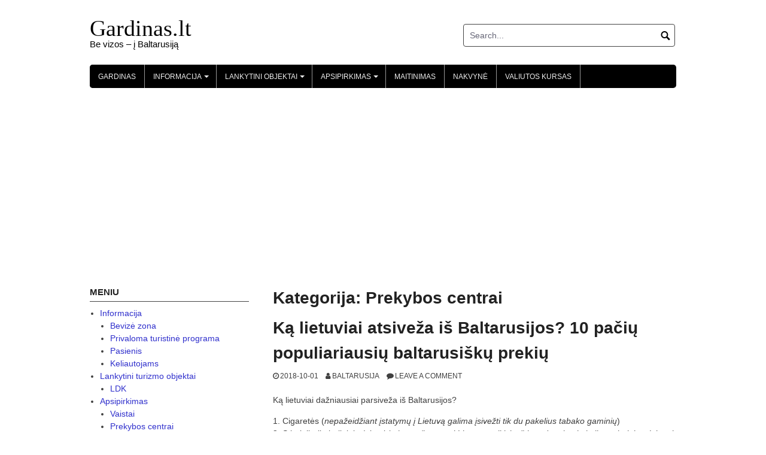

--- FILE ---
content_type: text/html; charset=UTF-8
request_url: https://gardinas.lt/category/apsipirkimas/prekybos-centrai/
body_size: 9776
content:
<!DOCTYPE html>
<html dir="ltr" lang="lt-LT" prefix="og: https://ogp.me/ns#">
<head>
<meta charset="UTF-8">
<meta name="viewport" content="width=device-width, initial-scale=1">
<link rel="profile" href="http://gmpg.org/xfn/11">
<link rel="pingback" href="https://gardinas.lt/xmlrpc.php">

<title>Prekybos centrai - Gardinas.lt</title>

		<!-- All in One SEO 4.9.3 - aioseo.com -->
	<meta name="robots" content="max-image-preview:large" />
	<link rel="canonical" href="https://gardinas.lt/category/apsipirkimas/prekybos-centrai/" />
	<meta name="generator" content="All in One SEO (AIOSEO) 4.9.3" />
		<script type="application/ld+json" class="aioseo-schema">
			{"@context":"https:\/\/schema.org","@graph":[{"@type":"BreadcrumbList","@id":"https:\/\/gardinas.lt\/category\/apsipirkimas\/prekybos-centrai\/#breadcrumblist","itemListElement":[{"@type":"ListItem","@id":"https:\/\/gardinas.lt#listItem","position":1,"name":"Home","item":"https:\/\/gardinas.lt","nextItem":{"@type":"ListItem","@id":"https:\/\/gardinas.lt\/category\/apsipirkimas\/#listItem","name":"Apsipirkimas"}},{"@type":"ListItem","@id":"https:\/\/gardinas.lt\/category\/apsipirkimas\/#listItem","position":2,"name":"Apsipirkimas","item":"https:\/\/gardinas.lt\/category\/apsipirkimas\/","nextItem":{"@type":"ListItem","@id":"https:\/\/gardinas.lt\/category\/apsipirkimas\/prekybos-centrai\/#listItem","name":"Prekybos centrai"},"previousItem":{"@type":"ListItem","@id":"https:\/\/gardinas.lt#listItem","name":"Home"}},{"@type":"ListItem","@id":"https:\/\/gardinas.lt\/category\/apsipirkimas\/prekybos-centrai\/#listItem","position":3,"name":"Prekybos centrai","previousItem":{"@type":"ListItem","@id":"https:\/\/gardinas.lt\/category\/apsipirkimas\/#listItem","name":"Apsipirkimas"}}]},{"@type":"CollectionPage","@id":"https:\/\/gardinas.lt\/category\/apsipirkimas\/prekybos-centrai\/#collectionpage","url":"https:\/\/gardinas.lt\/category\/apsipirkimas\/prekybos-centrai\/","name":"Prekybos centrai - Gardinas.lt","inLanguage":"lt-LT","isPartOf":{"@id":"https:\/\/gardinas.lt\/#website"},"breadcrumb":{"@id":"https:\/\/gardinas.lt\/category\/apsipirkimas\/prekybos-centrai\/#breadcrumblist"}},{"@type":"Organization","@id":"https:\/\/gardinas.lt\/#organization","name":"Gardinas.lt","description":"Be vizos - \u012f Baltarusij\u0105","url":"https:\/\/gardinas.lt\/"},{"@type":"WebSite","@id":"https:\/\/gardinas.lt\/#website","url":"https:\/\/gardinas.lt\/","name":"Gardinas.lt","description":"Be vizos - \u012f Baltarusij\u0105","inLanguage":"lt-LT","publisher":{"@id":"https:\/\/gardinas.lt\/#organization"}}]}
		</script>
		<!-- All in One SEO -->

<link rel='dns-prefetch' href='//www.googletagmanager.com' />
<link rel='dns-prefetch' href='//pagead2.googlesyndication.com' />
<link rel="alternate" type="application/rss+xml" title="Gardinas.lt &raquo; Įrašų RSS srautas" href="https://gardinas.lt/feed/" />
<link rel="alternate" type="application/rss+xml" title="Gardinas.lt &raquo; Komentarų RSS srautas" href="https://gardinas.lt/comments/feed/" />
<link rel="alternate" type="application/rss+xml" title="Gardinas.lt &raquo; Kategorijos „Prekybos centrai“ RSS srautas" href="https://gardinas.lt/category/apsipirkimas/prekybos-centrai/feed/" />
<script type="text/javascript">
window._wpemojiSettings = {"baseUrl":"https:\/\/s.w.org\/images\/core\/emoji\/14.0.0\/72x72\/","ext":".png","svgUrl":"https:\/\/s.w.org\/images\/core\/emoji\/14.0.0\/svg\/","svgExt":".svg","source":{"concatemoji":"https:\/\/gardinas.lt\/wp-includes\/js\/wp-emoji-release.min.js?ver=6.3.7"}};
/*! This file is auto-generated */
!function(i,n){var o,s,e;function c(e){try{var t={supportTests:e,timestamp:(new Date).valueOf()};sessionStorage.setItem(o,JSON.stringify(t))}catch(e){}}function p(e,t,n){e.clearRect(0,0,e.canvas.width,e.canvas.height),e.fillText(t,0,0);var t=new Uint32Array(e.getImageData(0,0,e.canvas.width,e.canvas.height).data),r=(e.clearRect(0,0,e.canvas.width,e.canvas.height),e.fillText(n,0,0),new Uint32Array(e.getImageData(0,0,e.canvas.width,e.canvas.height).data));return t.every(function(e,t){return e===r[t]})}function u(e,t,n){switch(t){case"flag":return n(e,"\ud83c\udff3\ufe0f\u200d\u26a7\ufe0f","\ud83c\udff3\ufe0f\u200b\u26a7\ufe0f")?!1:!n(e,"\ud83c\uddfa\ud83c\uddf3","\ud83c\uddfa\u200b\ud83c\uddf3")&&!n(e,"\ud83c\udff4\udb40\udc67\udb40\udc62\udb40\udc65\udb40\udc6e\udb40\udc67\udb40\udc7f","\ud83c\udff4\u200b\udb40\udc67\u200b\udb40\udc62\u200b\udb40\udc65\u200b\udb40\udc6e\u200b\udb40\udc67\u200b\udb40\udc7f");case"emoji":return!n(e,"\ud83e\udef1\ud83c\udffb\u200d\ud83e\udef2\ud83c\udfff","\ud83e\udef1\ud83c\udffb\u200b\ud83e\udef2\ud83c\udfff")}return!1}function f(e,t,n){var r="undefined"!=typeof WorkerGlobalScope&&self instanceof WorkerGlobalScope?new OffscreenCanvas(300,150):i.createElement("canvas"),a=r.getContext("2d",{willReadFrequently:!0}),o=(a.textBaseline="top",a.font="600 32px Arial",{});return e.forEach(function(e){o[e]=t(a,e,n)}),o}function t(e){var t=i.createElement("script");t.src=e,t.defer=!0,i.head.appendChild(t)}"undefined"!=typeof Promise&&(o="wpEmojiSettingsSupports",s=["flag","emoji"],n.supports={everything:!0,everythingExceptFlag:!0},e=new Promise(function(e){i.addEventListener("DOMContentLoaded",e,{once:!0})}),new Promise(function(t){var n=function(){try{var e=JSON.parse(sessionStorage.getItem(o));if("object"==typeof e&&"number"==typeof e.timestamp&&(new Date).valueOf()<e.timestamp+604800&&"object"==typeof e.supportTests)return e.supportTests}catch(e){}return null}();if(!n){if("undefined"!=typeof Worker&&"undefined"!=typeof OffscreenCanvas&&"undefined"!=typeof URL&&URL.createObjectURL&&"undefined"!=typeof Blob)try{var e="postMessage("+f.toString()+"("+[JSON.stringify(s),u.toString(),p.toString()].join(",")+"));",r=new Blob([e],{type:"text/javascript"}),a=new Worker(URL.createObjectURL(r),{name:"wpTestEmojiSupports"});return void(a.onmessage=function(e){c(n=e.data),a.terminate(),t(n)})}catch(e){}c(n=f(s,u,p))}t(n)}).then(function(e){for(var t in e)n.supports[t]=e[t],n.supports.everything=n.supports.everything&&n.supports[t],"flag"!==t&&(n.supports.everythingExceptFlag=n.supports.everythingExceptFlag&&n.supports[t]);n.supports.everythingExceptFlag=n.supports.everythingExceptFlag&&!n.supports.flag,n.DOMReady=!1,n.readyCallback=function(){n.DOMReady=!0}}).then(function(){return e}).then(function(){var e;n.supports.everything||(n.readyCallback(),(e=n.source||{}).concatemoji?t(e.concatemoji):e.wpemoji&&e.twemoji&&(t(e.twemoji),t(e.wpemoji)))}))}((window,document),window._wpemojiSettings);
</script>
<style type="text/css">
img.wp-smiley,
img.emoji {
	display: inline !important;
	border: none !important;
	box-shadow: none !important;
	height: 1em !important;
	width: 1em !important;
	margin: 0 0.07em !important;
	vertical-align: -0.1em !important;
	background: none !important;
	padding: 0 !important;
}
</style>
	<link rel='stylesheet' id='wp-block-library-css' href='https://gardinas.lt/wp-includes/css/dist/block-library/style.min.css?ver=6.3.7' type='text/css' media='all' />
<link rel='stylesheet' id='aioseo/css/src/vue/standalone/blocks/table-of-contents/global.scss-css' href='https://gardinas.lt/wp-content/plugins/all-in-one-seo-pack/dist/Lite/assets/css/table-of-contents/global.e90f6d47.css?ver=4.9.3' type='text/css' media='all' />
<style id='classic-theme-styles-inline-css' type='text/css'>
/*! This file is auto-generated */
.wp-block-button__link{color:#fff;background-color:#32373c;border-radius:9999px;box-shadow:none;text-decoration:none;padding:calc(.667em + 2px) calc(1.333em + 2px);font-size:1.125em}.wp-block-file__button{background:#32373c;color:#fff;text-decoration:none}
</style>
<style id='global-styles-inline-css' type='text/css'>
body{--wp--preset--color--black: #000000;--wp--preset--color--cyan-bluish-gray: #abb8c3;--wp--preset--color--white: #ffffff;--wp--preset--color--pale-pink: #f78da7;--wp--preset--color--vivid-red: #cf2e2e;--wp--preset--color--luminous-vivid-orange: #ff6900;--wp--preset--color--luminous-vivid-amber: #fcb900;--wp--preset--color--light-green-cyan: #7bdcb5;--wp--preset--color--vivid-green-cyan: #00d084;--wp--preset--color--pale-cyan-blue: #8ed1fc;--wp--preset--color--vivid-cyan-blue: #0693e3;--wp--preset--color--vivid-purple: #9b51e0;--wp--preset--gradient--vivid-cyan-blue-to-vivid-purple: linear-gradient(135deg,rgba(6,147,227,1) 0%,rgb(155,81,224) 100%);--wp--preset--gradient--light-green-cyan-to-vivid-green-cyan: linear-gradient(135deg,rgb(122,220,180) 0%,rgb(0,208,130) 100%);--wp--preset--gradient--luminous-vivid-amber-to-luminous-vivid-orange: linear-gradient(135deg,rgba(252,185,0,1) 0%,rgba(255,105,0,1) 100%);--wp--preset--gradient--luminous-vivid-orange-to-vivid-red: linear-gradient(135deg,rgba(255,105,0,1) 0%,rgb(207,46,46) 100%);--wp--preset--gradient--very-light-gray-to-cyan-bluish-gray: linear-gradient(135deg,rgb(238,238,238) 0%,rgb(169,184,195) 100%);--wp--preset--gradient--cool-to-warm-spectrum: linear-gradient(135deg,rgb(74,234,220) 0%,rgb(151,120,209) 20%,rgb(207,42,186) 40%,rgb(238,44,130) 60%,rgb(251,105,98) 80%,rgb(254,248,76) 100%);--wp--preset--gradient--blush-light-purple: linear-gradient(135deg,rgb(255,206,236) 0%,rgb(152,150,240) 100%);--wp--preset--gradient--blush-bordeaux: linear-gradient(135deg,rgb(254,205,165) 0%,rgb(254,45,45) 50%,rgb(107,0,62) 100%);--wp--preset--gradient--luminous-dusk: linear-gradient(135deg,rgb(255,203,112) 0%,rgb(199,81,192) 50%,rgb(65,88,208) 100%);--wp--preset--gradient--pale-ocean: linear-gradient(135deg,rgb(255,245,203) 0%,rgb(182,227,212) 50%,rgb(51,167,181) 100%);--wp--preset--gradient--electric-grass: linear-gradient(135deg,rgb(202,248,128) 0%,rgb(113,206,126) 100%);--wp--preset--gradient--midnight: linear-gradient(135deg,rgb(2,3,129) 0%,rgb(40,116,252) 100%);--wp--preset--font-size--small: 13px;--wp--preset--font-size--medium: 20px;--wp--preset--font-size--large: 36px;--wp--preset--font-size--x-large: 42px;--wp--preset--spacing--20: 0.44rem;--wp--preset--spacing--30: 0.67rem;--wp--preset--spacing--40: 1rem;--wp--preset--spacing--50: 1.5rem;--wp--preset--spacing--60: 2.25rem;--wp--preset--spacing--70: 3.38rem;--wp--preset--spacing--80: 5.06rem;--wp--preset--shadow--natural: 6px 6px 9px rgba(0, 0, 0, 0.2);--wp--preset--shadow--deep: 12px 12px 50px rgba(0, 0, 0, 0.4);--wp--preset--shadow--sharp: 6px 6px 0px rgba(0, 0, 0, 0.2);--wp--preset--shadow--outlined: 6px 6px 0px -3px rgba(255, 255, 255, 1), 6px 6px rgba(0, 0, 0, 1);--wp--preset--shadow--crisp: 6px 6px 0px rgba(0, 0, 0, 1);}:where(.is-layout-flex){gap: 0.5em;}:where(.is-layout-grid){gap: 0.5em;}body .is-layout-flow > .alignleft{float: left;margin-inline-start: 0;margin-inline-end: 2em;}body .is-layout-flow > .alignright{float: right;margin-inline-start: 2em;margin-inline-end: 0;}body .is-layout-flow > .aligncenter{margin-left: auto !important;margin-right: auto !important;}body .is-layout-constrained > .alignleft{float: left;margin-inline-start: 0;margin-inline-end: 2em;}body .is-layout-constrained > .alignright{float: right;margin-inline-start: 2em;margin-inline-end: 0;}body .is-layout-constrained > .aligncenter{margin-left: auto !important;margin-right: auto !important;}body .is-layout-constrained > :where(:not(.alignleft):not(.alignright):not(.alignfull)){max-width: var(--wp--style--global--content-size);margin-left: auto !important;margin-right: auto !important;}body .is-layout-constrained > .alignwide{max-width: var(--wp--style--global--wide-size);}body .is-layout-flex{display: flex;}body .is-layout-flex{flex-wrap: wrap;align-items: center;}body .is-layout-flex > *{margin: 0;}body .is-layout-grid{display: grid;}body .is-layout-grid > *{margin: 0;}:where(.wp-block-columns.is-layout-flex){gap: 2em;}:where(.wp-block-columns.is-layout-grid){gap: 2em;}:where(.wp-block-post-template.is-layout-flex){gap: 1.25em;}:where(.wp-block-post-template.is-layout-grid){gap: 1.25em;}.has-black-color{color: var(--wp--preset--color--black) !important;}.has-cyan-bluish-gray-color{color: var(--wp--preset--color--cyan-bluish-gray) !important;}.has-white-color{color: var(--wp--preset--color--white) !important;}.has-pale-pink-color{color: var(--wp--preset--color--pale-pink) !important;}.has-vivid-red-color{color: var(--wp--preset--color--vivid-red) !important;}.has-luminous-vivid-orange-color{color: var(--wp--preset--color--luminous-vivid-orange) !important;}.has-luminous-vivid-amber-color{color: var(--wp--preset--color--luminous-vivid-amber) !important;}.has-light-green-cyan-color{color: var(--wp--preset--color--light-green-cyan) !important;}.has-vivid-green-cyan-color{color: var(--wp--preset--color--vivid-green-cyan) !important;}.has-pale-cyan-blue-color{color: var(--wp--preset--color--pale-cyan-blue) !important;}.has-vivid-cyan-blue-color{color: var(--wp--preset--color--vivid-cyan-blue) !important;}.has-vivid-purple-color{color: var(--wp--preset--color--vivid-purple) !important;}.has-black-background-color{background-color: var(--wp--preset--color--black) !important;}.has-cyan-bluish-gray-background-color{background-color: var(--wp--preset--color--cyan-bluish-gray) !important;}.has-white-background-color{background-color: var(--wp--preset--color--white) !important;}.has-pale-pink-background-color{background-color: var(--wp--preset--color--pale-pink) !important;}.has-vivid-red-background-color{background-color: var(--wp--preset--color--vivid-red) !important;}.has-luminous-vivid-orange-background-color{background-color: var(--wp--preset--color--luminous-vivid-orange) !important;}.has-luminous-vivid-amber-background-color{background-color: var(--wp--preset--color--luminous-vivid-amber) !important;}.has-light-green-cyan-background-color{background-color: var(--wp--preset--color--light-green-cyan) !important;}.has-vivid-green-cyan-background-color{background-color: var(--wp--preset--color--vivid-green-cyan) !important;}.has-pale-cyan-blue-background-color{background-color: var(--wp--preset--color--pale-cyan-blue) !important;}.has-vivid-cyan-blue-background-color{background-color: var(--wp--preset--color--vivid-cyan-blue) !important;}.has-vivid-purple-background-color{background-color: var(--wp--preset--color--vivid-purple) !important;}.has-black-border-color{border-color: var(--wp--preset--color--black) !important;}.has-cyan-bluish-gray-border-color{border-color: var(--wp--preset--color--cyan-bluish-gray) !important;}.has-white-border-color{border-color: var(--wp--preset--color--white) !important;}.has-pale-pink-border-color{border-color: var(--wp--preset--color--pale-pink) !important;}.has-vivid-red-border-color{border-color: var(--wp--preset--color--vivid-red) !important;}.has-luminous-vivid-orange-border-color{border-color: var(--wp--preset--color--luminous-vivid-orange) !important;}.has-luminous-vivid-amber-border-color{border-color: var(--wp--preset--color--luminous-vivid-amber) !important;}.has-light-green-cyan-border-color{border-color: var(--wp--preset--color--light-green-cyan) !important;}.has-vivid-green-cyan-border-color{border-color: var(--wp--preset--color--vivid-green-cyan) !important;}.has-pale-cyan-blue-border-color{border-color: var(--wp--preset--color--pale-cyan-blue) !important;}.has-vivid-cyan-blue-border-color{border-color: var(--wp--preset--color--vivid-cyan-blue) !important;}.has-vivid-purple-border-color{border-color: var(--wp--preset--color--vivid-purple) !important;}.has-vivid-cyan-blue-to-vivid-purple-gradient-background{background: var(--wp--preset--gradient--vivid-cyan-blue-to-vivid-purple) !important;}.has-light-green-cyan-to-vivid-green-cyan-gradient-background{background: var(--wp--preset--gradient--light-green-cyan-to-vivid-green-cyan) !important;}.has-luminous-vivid-amber-to-luminous-vivid-orange-gradient-background{background: var(--wp--preset--gradient--luminous-vivid-amber-to-luminous-vivid-orange) !important;}.has-luminous-vivid-orange-to-vivid-red-gradient-background{background: var(--wp--preset--gradient--luminous-vivid-orange-to-vivid-red) !important;}.has-very-light-gray-to-cyan-bluish-gray-gradient-background{background: var(--wp--preset--gradient--very-light-gray-to-cyan-bluish-gray) !important;}.has-cool-to-warm-spectrum-gradient-background{background: var(--wp--preset--gradient--cool-to-warm-spectrum) !important;}.has-blush-light-purple-gradient-background{background: var(--wp--preset--gradient--blush-light-purple) !important;}.has-blush-bordeaux-gradient-background{background: var(--wp--preset--gradient--blush-bordeaux) !important;}.has-luminous-dusk-gradient-background{background: var(--wp--preset--gradient--luminous-dusk) !important;}.has-pale-ocean-gradient-background{background: var(--wp--preset--gradient--pale-ocean) !important;}.has-electric-grass-gradient-background{background: var(--wp--preset--gradient--electric-grass) !important;}.has-midnight-gradient-background{background: var(--wp--preset--gradient--midnight) !important;}.has-small-font-size{font-size: var(--wp--preset--font-size--small) !important;}.has-medium-font-size{font-size: var(--wp--preset--font-size--medium) !important;}.has-large-font-size{font-size: var(--wp--preset--font-size--large) !important;}.has-x-large-font-size{font-size: var(--wp--preset--font-size--x-large) !important;}
.wp-block-navigation a:where(:not(.wp-element-button)){color: inherit;}
:where(.wp-block-post-template.is-layout-flex){gap: 1.25em;}:where(.wp-block-post-template.is-layout-grid){gap: 1.25em;}
:where(.wp-block-columns.is-layout-flex){gap: 2em;}:where(.wp-block-columns.is-layout-grid){gap: 2em;}
.wp-block-pullquote{font-size: 1.5em;line-height: 1.6;}
</style>
<link rel='stylesheet' id='coral-light-style-css' href='https://gardinas.lt/wp-content/themes/coral-light/style.css?ver=6.3.7' type='text/css' media='all' />
<style id='coral-light-style-inline-css' type='text/css'>

		body, button, input, select, textarea {	font-size: 14px;}
		h1.site-title, h3.site-title {
			margin-top: 25px; 
			font-size: 38px; 
		}
		h1.site-title a,
		h1.site-title a:visited,
		h1.site-title a:hover,
		h1.site-title a:active,
		h1.site-title a:focus,
		h3.site-title a,
		h3.site-title a:visited,
		h3.site-title a:hover,
		h3.site-title a:active,
		h3.site-title a:focus {
			color: #000000 !important;
		}
		
		h2.site-description, h4.site-description {
			margin-top: -5px;
			font-size: 15px;
			color: #000000;
		}
		.custom-logo {max-height: 100px;}		
		@media screen and (min-width: 768px) {
			.main-navigation {margin-top: 15px;}
			#search1 {margin-top: 40px;}
			#social1 {margin-top: 43px;}
		}
	
</style>
<script type='text/javascript' src='https://gardinas.lt/wp-includes/js/jquery/jquery.min.js?ver=3.7.0' id='jquery-core-js'></script>
<script type='text/javascript' src='https://gardinas.lt/wp-includes/js/jquery/jquery-migrate.min.js?ver=3.4.1' id='jquery-migrate-js'></script>
<script type='text/javascript' src='https://gardinas.lt/wp-content/themes/coral-light/js/jquery.nivo.slider.pack.js?ver=3.2' id='slider-js'></script>

<!-- Google tag (gtag.js) snippet added by Site Kit -->
<!-- Google Analytics snippet added by Site Kit -->
<script type='text/javascript' src='https://www.googletagmanager.com/gtag/js?id=GT-PBNG96L' id='google_gtagjs-js' async></script>
<script id="google_gtagjs-js-after" type="text/javascript">
window.dataLayer = window.dataLayer || [];function gtag(){dataLayer.push(arguments);}
gtag("set","linker",{"domains":["gardinas.lt"]});
gtag("js", new Date());
gtag("set", "developer_id.dZTNiMT", true);
gtag("config", "GT-PBNG96L");
</script>
<link rel="https://api.w.org/" href="https://gardinas.lt/wp-json/" /><link rel="alternate" type="application/json" href="https://gardinas.lt/wp-json/wp/v2/categories/5" /><link rel="EditURI" type="application/rsd+xml" title="RSD" href="https://gardinas.lt/xmlrpc.php?rsd" />
<meta name="generator" content="Site Kit by Google 1.168.0" />
<!-- Google AdSense meta tags added by Site Kit -->
<meta name="google-adsense-platform-account" content="ca-host-pub-2644536267352236">
<meta name="google-adsense-platform-domain" content="sitekit.withgoogle.com">
<!-- End Google AdSense meta tags added by Site Kit -->

<!-- Google AdSense snippet added by Site Kit -->
<script async="async" src="https://pagead2.googlesyndication.com/pagead/js/adsbygoogle.js?client=ca-pub-7117547095505799&amp;host=ca-host-pub-2644536267352236" crossorigin="anonymous" type="text/javascript"></script>

<!-- End Google AdSense snippet added by Site Kit -->
</head>

<body class="archive category category-prekybos-centrai category-5">
<div id="page" class="hfeed site">
	<a class="skip-link screen-reader-text" href="#content">Skip to content</a>

	<header id="masthead" class="site-header grid-container" role="banner">
		<div class="site-branding egrid  grid-35 tablet-grid-35 mobile-grid-100">
												<h3 class="site-title"><a href="https://gardinas.lt/" rel="home">Gardinas.lt</a></h3>
					<h4 class="site-description">Be vizos &#8211; į Baltarusiją</h4>
					
								
		</div><!-- .site-branding -->
		<div id="headerright" class="grid-parent egrid  grid-65 tablet-grid-65 mobile-grid-100">
					
			<div id="social1" class="egrid  grid-40 tablet-grid-40 mobile-grid-100">
							</div>
			
			<div id="search1" class="search  grid-60 tablet-grid-60 mobile-grid-100">
				<div class="search-container">
<form role="search" method="get" class="search-form" action="https://gardinas.lt/">
	<fieldset>
		<input type="search" class="search-field" placeholder="Search..." value="" name="s" title="Search for:" />
		<input type="submit" class="search-submit" value="" />
	</fieldset>
</form>
</div>			</div>
		</div>

		<nav id="site-navigation" class="main-navigation egrid grid-100 tablet-grid-100 mobile-grid-100" role="navigation">
			<i id="menu-button" class="fa fa-bars collapsed"><span>  Menu</span></i>
			<div class="menu-virsus-container"><ul id="main-menu" class="sm sm-clean collapsed"><li id="menu-item-46" class="menu-item menu-item-type-post_type menu-item-object-page menu-item-home menu-item-46"><a href="https://gardinas.lt/">Gardinas</a></li>
<li id="menu-item-34" class="menu-item menu-item-type-taxonomy menu-item-object-category menu-item-has-children menu-item-34"><a href="https://gardinas.lt/category/informacija/">Informacija</a>
<ul class="sub-menu">
	<li id="menu-item-35" class="menu-item menu-item-type-taxonomy menu-item-object-category menu-item-35"><a href="https://gardinas.lt/category/informacija/bevize-zona/">Bevizė zona</a></li>
	<li id="menu-item-36" class="menu-item menu-item-type-taxonomy menu-item-object-category menu-item-36"><a href="https://gardinas.lt/category/informacija/privaloma-turistine-programa/">Privaloma turistinė programa</a></li>
	<li id="menu-item-37" class="menu-item menu-item-type-taxonomy menu-item-object-category menu-item-37"><a href="https://gardinas.lt/category/informacija/pasienis/">Pasienis</a></li>
	<li id="menu-item-38" class="menu-item menu-item-type-taxonomy menu-item-object-category menu-item-38"><a href="https://gardinas.lt/category/informacija/keliautojams/">Keliautojams</a></li>
</ul>
</li>
<li id="menu-item-39" class="menu-item menu-item-type-taxonomy menu-item-object-category menu-item-has-children menu-item-39"><a href="https://gardinas.lt/category/lankytini-turizmo-objektai/">Lankytini objektai</a>
<ul class="sub-menu">
	<li id="menu-item-40" class="menu-item menu-item-type-taxonomy menu-item-object-category menu-item-40"><a href="https://gardinas.lt/category/lankytini-turizmo-objektai/ldk/">LDK</a></li>
</ul>
</li>
<li id="menu-item-41" class="menu-item menu-item-type-taxonomy menu-item-object-category current-category-ancestor current-menu-ancestor current-menu-parent current-category-parent menu-item-has-children menu-item-41"><a href="https://gardinas.lt/category/apsipirkimas/">Apsipirkimas</a>
<ul class="sub-menu">
	<li id="menu-item-42" class="menu-item menu-item-type-taxonomy menu-item-object-category menu-item-42"><a href="https://gardinas.lt/category/apsipirkimas/vaistai/">Vaistai</a></li>
	<li id="menu-item-43" class="menu-item menu-item-type-taxonomy menu-item-object-category current-menu-item menu-item-43"><a href="https://gardinas.lt/category/apsipirkimas/prekybos-centrai/" aria-current="page">Prekybos centrai</a></li>
</ul>
</li>
<li id="menu-item-44" class="menu-item menu-item-type-taxonomy menu-item-object-category menu-item-44"><a href="https://gardinas.lt/category/maitinimas/">Maitinimas</a></li>
<li id="menu-item-45" class="menu-item menu-item-type-taxonomy menu-item-object-category menu-item-45"><a href="https://gardinas.lt/category/nakvyne/">Nakvynė</a></li>
<li id="menu-item-102" class="menu-item menu-item-type-post_type menu-item-object-page menu-item-102"><a href="https://gardinas.lt/valiutos-kurso-skaiciuokle/">Valiutos kursas</a></li>
</ul></div>		</nav><!-- #site-navigation -->
	</header><!-- #masthead -->

		
<!-- breadcrumbs from Yoast or NavXT plugins -->
		
	<div id="content" class="site-content grid-container">

	<div id="primary" class="content-area egrid  grid-70 tablet-grid-70 mobile-grid-100 push-30 tablet-push-30">
		<main id="main" class="site-main" role="main">

		
			<header class="page-header">
				<h1 class="page-title">Kategorija: <span>Prekybos centrai</span></h1>			</header><!-- .page-header -->

						
				
<article id="post-107" class="post-107 post type-post status-publish format-standard hentry category-vaistai category-informacija category-prekybos-centrai category-apsipirkimas tag-ka-vezti tag-baltarusijos tag-gardino tag-apsimoka tag-kas tag-prekes">
	<header class="entry-header">
		<h1 class="entry-title"><a href="https://gardinas.lt/informacija/ka-lietuviai-atsiveza-is-baltarusijos-10-paciu-populiariausiu-baltarusisku-prekiu/" rel="bookmark">Ką lietuviai atsiveža iš Baltarusijos? 10 pačių populiariausių baltarusiškų prekių</a></h1>
				<div class="entry-meta">
			<span class="posted-on"><a href="https://gardinas.lt/informacija/ka-lietuviai-atsiveza-is-baltarusijos-10-paciu-populiariausiu-baltarusisku-prekiu/" rel="bookmark"><time class="entry-date published" datetime="2018-10-01T05:53:29-02:00">2018-10-01</time><time class="updated" datetime="2018-10-01T05:54:01-02:00">2018-10-01</time></a></span><span class="byline"> <span class="author vcard"><a class="url fn n" href="https://gardinas.lt/author/admina/">Baltarusija</a></span></span><span class="comments-link"><a href="https://gardinas.lt/informacija/ka-lietuviai-atsiveza-is-baltarusijos-10-paciu-populiariausiu-baltarusisku-prekiu/#respond">Leave a comment</a></span>		</div><!-- .entry-meta -->
			</header><!-- .entry-header -->

	<div class="entry-content">
		<p>Ką lietuviai dažniausiai parsiveža iš Baltarusijos?</p>
<p>1. Cigaretės (<em>nepažeidžiant įstatymų į Lietuvą galima įsivežti tik du pakelius tabako gaminių</em>)<br />
2. Stiprieji alkoholiniai gėrimai ( <em>vienas žmogus į Lietuvą gali įsivežti ne daugiau kaip litrą stipriųjų gėrimų ir ne daugiau kaip 16 litrų alaus.</em>)<br />
3. Baltarusijos gamintojų vaistai (<em>į Lietuvą negalima įvežti vaistų, kuriuose yra fenobarbitalio – jie laikomi psichotropiniais preparatais. Tai reiškia, kad valokordiną ir korvalolį, kurių sudėtyje yra fenobarbitalio, į Lietuvą įvežti draudžiama. Yra ir kitų apribojimų: to paties pavadinimo vaistinių preparatų, jei turite receptą ar jo kopiją, į Lietuvą galima įsivežti šešias–devynias pakuotes, be recepto – ne daugiau nei penkias pakuotes.</em>)<br />
4. Saldainiai ir šokoladas<br />
5. Vaikiški drabužėliai<br />
6. Kosmetika<br />
7. Kuras<br />
8. Apatiniai drabužiai ir trikotažas<br />
9. Kūdikių ir mažų vaikų maistas<br />
10. Veltiniai ir kitas apavas</p>

			</div><!-- .entry-content -->

	<footer class="entry-footer">
		<span class="update">Updated: <a href="https://gardinas.lt/informacija/ka-lietuviai-atsiveza-is-baltarusijos-10-paciu-populiariausiu-baltarusisku-prekiu/" rel="bookmark"><time class="published updated" datetime="2018-10-01T05:54:01-02:00">2018-10-01</time></a></span><br><span class="cat-links">Categories: <a href="https://gardinas.lt/category/apsipirkimas/vaistai/" rel="category tag">Vaistai</a>, <a href="https://gardinas.lt/category/informacija/" rel="category tag">Informacija</a>, <a href="https://gardinas.lt/category/apsipirkimas/prekybos-centrai/" rel="category tag">Prekybos centrai</a>, <a href="https://gardinas.lt/category/apsipirkimas/" rel="category tag">Apsipirkimas</a></span><span class="tags-links">Tags: <a href="https://gardinas.lt/tag/ka-vezti/" rel="tag">ką vežti</a>, <a href="https://gardinas.lt/tag/baltarusijos/" rel="tag">baltarusijos</a>, <a href="https://gardinas.lt/tag/gardino/" rel="tag">gardino</a>, <a href="https://gardinas.lt/tag/apsimoka/" rel="tag">apsimoka</a>, <a href="https://gardinas.lt/tag/kas/" rel="tag">kas</a>, <a href="https://gardinas.lt/tag/prekes/" rel="tag">prekės</a></span>	</footer><!-- .entry-footer -->
</article><!-- #post-## -->
			
				
<article id="post-62" class="post-62 post type-post status-publish format-standard hentry category-informacija category-prekybos-centrai category-apsipirkimas category-keliautojams tag-kainos tag-kas-pigiau tag-pigu">
	<header class="entry-header">
		<h1 class="entry-title"><a href="https://gardinas.lt/informacija/ka-verta-pirkti/" rel="bookmark">Ką verta pirkti?</a></h1>
				<div class="entry-meta">
			<span class="posted-on"><a href="https://gardinas.lt/informacija/ka-verta-pirkti/" rel="bookmark"><time class="entry-date published updated" datetime="2017-02-19T07:33:07-02:00">2017-02-19</time></a></span><span class="byline"> <span class="author vcard"><a class="url fn n" href="https://gardinas.lt/author/admina/">Baltarusija</a></span></span><span class="comments-link"><a href="https://gardinas.lt/informacija/ka-verta-pirkti/#respond">Leave a comment</a></span>		</div><!-- .entry-meta -->
			</header><!-- .entry-header -->

	<div class="entry-content">
		<p>Alkoholiniai gėrimai, šokoladas, saldainiai, galų gale net buitinės prekės, kaip dantų pasta, skalbimo milteliai, muilas, yra pigiau. Taip pat verta atkreipti dėmesį būtent į baltarusiškas prekes – batai, apatinis trikotažas, kojinės. Ir vaistai. Čia galima rasti vaistų, kurių Lietuvoje jau nėra, o čia jie tikrai yra pigūs.</p>

			</div><!-- .entry-content -->

	<footer class="entry-footer">
		<span class="cat-links">Categories: <a href="https://gardinas.lt/category/informacija/" rel="category tag">Informacija</a>, <a href="https://gardinas.lt/category/apsipirkimas/prekybos-centrai/" rel="category tag">Prekybos centrai</a>, <a href="https://gardinas.lt/category/apsipirkimas/" rel="category tag">Apsipirkimas</a>, <a href="https://gardinas.lt/category/informacija/keliautojams/" rel="category tag">Keliautojams</a></span><span class="tags-links">Tags: <a href="https://gardinas.lt/tag/kainos/" rel="tag">kainos</a>, <a href="https://gardinas.lt/tag/kas-pigiau/" rel="tag">kas pigiau</a>, <a href="https://gardinas.lt/tag/pigu/" rel="tag">pigu</a></span>	</footer><!-- .entry-footer -->
</article><!-- #post-## -->
			
			
		
		</main><!-- #main -->
	</div><!-- #primary -->


<div id="secondary" class="widget-area egrid  grid-30 tablet-grid-30 mobile-grid-100 pull-70 tablet-pull-70" role="complementary">
<aside id="categories-4" class="widget widget_categories"><h4 class="widget-title">Meniu</h4>
			<ul>
					<li class="cat-item cat-item-1"><a href="https://gardinas.lt/category/informacija/">Informacija</a>
<ul class='children'>
	<li class="cat-item cat-item-6"><a href="https://gardinas.lt/category/informacija/bevize-zona/">Bevizė zona</a>
</li>
	<li class="cat-item cat-item-12"><a href="https://gardinas.lt/category/informacija/privaloma-turistine-programa/">Privaloma turistinė programa</a>
</li>
	<li class="cat-item cat-item-10"><a href="https://gardinas.lt/category/informacija/pasienis/">Pasienis</a>
</li>
	<li class="cat-item cat-item-9"><a href="https://gardinas.lt/category/informacija/keliautojams/">Keliautojams</a>
</li>
</ul>
</li>
	<li class="cat-item cat-item-2"><a href="https://gardinas.lt/category/lankytini-turizmo-objektai/">Lankytini turizmo objektai</a>
<ul class='children'>
	<li class="cat-item cat-item-11"><a href="https://gardinas.lt/category/lankytini-turizmo-objektai/ldk/">LDK</a>
</li>
</ul>
</li>
	<li class="cat-item cat-item-3 current-cat-parent current-cat-ancestor"><a href="https://gardinas.lt/category/apsipirkimas/">Apsipirkimas</a>
<ul class='children'>
	<li class="cat-item cat-item-4"><a href="https://gardinas.lt/category/apsipirkimas/vaistai/">Vaistai</a>
</li>
	<li class="cat-item cat-item-5 current-cat"><a aria-current="page" href="https://gardinas.lt/category/apsipirkimas/prekybos-centrai/">Prekybos centrai</a>
</li>
</ul>
</li>
	<li class="cat-item cat-item-7"><a href="https://gardinas.lt/category/maitinimas/">Maitinimas</a>
</li>
	<li class="cat-item cat-item-8"><a href="https://gardinas.lt/category/nakvyne/">Nakvynė</a>
</li>
			</ul>

			</aside><aside id="text-2" class="widget widget_text"><h4 class="widget-title">Valiutos kursas</h4>			<div class="textwidget"><a href=http://gardinas.lt/valiutos-kurso-skaiciuokle/>Spauskite čia ir sužinokite koks dabar <b>Baltarusijos rublio ir euro kursas</b></a></div>
		</aside><aside id="search-4" class="widget widget_search"><h4 class="widget-title">Paieška</h4><div class="search-container">
<form role="search" method="get" class="search-form" action="https://gardinas.lt/">
	<fieldset>
		<input type="search" class="search-field" placeholder="Search..." value="" name="s" title="Search for:" />
		<input type="submit" class="search-submit" value="" />
	</fieldset>
</form>
</div></aside><aside id="tag_cloud-3" class="widget widget_tag_cloud"><h4 class="widget-title">Raktiniai žodžiai</h4><div class="tagcloud"><a href="https://gardinas.lt/tag/5-dienos/" class="tag-cloud-link tag-link-30 tag-link-position-1" style="font-size: 8pt;" aria-label="5 dienos (1 elementas)">5 dienos</a>
<a href="https://gardinas.lt/tag/apsimoka/" class="tag-cloud-link tag-link-67 tag-link-position-2" style="font-size: 8pt;" aria-label="apsimoka (1 elementas)">apsimoka</a>
<a href="https://gardinas.lt/tag/augustavo-kanalas-baltarusija/" class="tag-cloud-link tag-link-63 tag-link-position-3" style="font-size: 8pt;" aria-label="augustavo kanalas baltarusija (1 elementas)">augustavo kanalas baltarusija</a>
<a href="https://gardinas.lt/tag/baltarusijoje/" class="tag-cloud-link tag-link-21 tag-link-position-4" style="font-size: 8pt;" aria-label="baltarusijoje (1 elementas)">baltarusijoje</a>
<a href="https://gardinas.lt/tag/baltarusijos/" class="tag-cloud-link tag-link-65 tag-link-position-5" style="font-size: 8pt;" aria-label="baltarusijos (1 elementas)">baltarusijos</a>
<a href="https://gardinas.lt/tag/barai/" class="tag-cloud-link tag-link-45 tag-link-position-6" style="font-size: 8pt;" aria-label="barai (1 elementas)">barai</a>
<a href="https://gardinas.lt/tag/bevizis/" class="tag-cloud-link tag-link-13 tag-link-position-7" style="font-size: 8pt;" aria-label="bevizis (1 elementas)">bevizis</a>
<a href="https://gardinas.lt/tag/bevizis-leidimas-i-baltarusija/" class="tag-cloud-link tag-link-61 tag-link-position-8" style="font-size: 8pt;" aria-label="bevizis leidimas i baltarusija (1 elementas)">bevizis leidimas i baltarusija</a>
<a href="https://gardinas.lt/tag/bevizis-rezimas-i-baltarusija/" class="tag-cloud-link tag-link-60 tag-link-position-9" style="font-size: 8pt;" aria-label="bevizis rezimas i baltarusija (1 elementas)">bevizis rezimas i baltarusija</a>
<a href="https://gardinas.lt/tag/bevizis-rezimas-lietuviams/" class="tag-cloud-link tag-link-62 tag-link-position-10" style="font-size: 8pt;" aria-label="bevizis rezimas lietuviams (1 elementas)">bevizis rezimas lietuviams</a>
<a href="https://gardinas.lt/tag/bevizos/" class="tag-cloud-link tag-link-29 tag-link-position-11" style="font-size: 8pt;" aria-label="bevizos (1 elementas)">bevizos</a>
<a href="https://gardinas.lt/tag/bevize/" class="tag-cloud-link tag-link-14 tag-link-position-12" style="font-size: 8pt;" aria-label="bevizė (1 elementas)">bevizė</a>
<a href="https://gardinas.lt/tag/dienai/" class="tag-cloud-link tag-link-32 tag-link-position-13" style="font-size: 8pt;" aria-label="dienai (1 elementas)">dienai</a>
<a href="https://gardinas.lt/tag/gardinas/" class="tag-cloud-link tag-link-16 tag-link-position-14" style="font-size: 8pt;" aria-label="gardinas (1 elementas)">gardinas</a>
<a href="https://gardinas.lt/tag/gardinas-baltarusija/" class="tag-cloud-link tag-link-52 tag-link-position-15" style="font-size: 8pt;" aria-label="gardinas baltarusija (1 elementas)">gardinas baltarusija</a>
<a href="https://gardinas.lt/tag/gardinas-be-vizos/" class="tag-cloud-link tag-link-50 tag-link-position-16" style="font-size: 8pt;" aria-label="gardinas be vizos (1 elementas)">gardinas be vizos</a>
<a href="https://gardinas.lt/tag/gardinas-lankytinos-vietos/" class="tag-cloud-link tag-link-49 tag-link-position-17" style="font-size: 22pt;" aria-label="gardinas lankytinos vietos (3 elementai)">gardinas lankytinos vietos</a>
<a href="https://gardinas.lt/tag/gardine/" class="tag-cloud-link tag-link-22 tag-link-position-18" style="font-size: 8pt;" aria-label="gardine (1 elementas)">gardine</a>
<a href="https://gardinas.lt/tag/gardino/" class="tag-cloud-link tag-link-66 tag-link-position-19" style="font-size: 8pt;" aria-label="gardino (1 elementas)">gardino</a>
<a href="https://gardinas.lt/tag/gardino-naujoji-pilis/" class="tag-cloud-link tag-link-51 tag-link-position-20" style="font-size: 8pt;" aria-label="gardino naujoji pilis (1 elementas)">gardino naujoji pilis</a>
<a href="https://gardinas.lt/tag/gardino-senoji-pilis/" class="tag-cloud-link tag-link-53 tag-link-position-21" style="font-size: 8pt;" aria-label="gardino senoji pilis (1 elementas)">gardino senoji pilis</a>
<a href="https://gardinas.lt/tag/hostel/" class="tag-cloud-link tag-link-47 tag-link-position-22" style="font-size: 8pt;" aria-label="hostel (1 elementas)">hostel</a>
<a href="https://gardinas.lt/tag/kaina/" class="tag-cloud-link tag-link-24 tag-link-position-23" style="font-size: 8pt;" aria-label="kaina (1 elementas)">kaina</a>
<a href="https://gardinas.lt/tag/kas/" class="tag-cloud-link tag-link-68 tag-link-position-24" style="font-size: 8pt;" aria-label="kas (1 elementas)">kas</a>
<a href="https://gardinas.lt/tag/kas-pigiau/" class="tag-cloud-link tag-link-38 tag-link-position-25" style="font-size: 8pt;" aria-label="kas pigiau (1 elementas)">kas pigiau</a>
<a href="https://gardinas.lt/tag/kelione-i-gardina-be-vizos/" class="tag-cloud-link tag-link-55 tag-link-position-26" style="font-size: 16.4pt;" aria-label="kelione i gardina be vizos (2 elementai)">kelione i gardina be vizos</a>
<a href="https://gardinas.lt/tag/ka-vezti/" class="tag-cloud-link tag-link-64 tag-link-position-27" style="font-size: 8pt;" aria-label="ką vežti (1 elementas)">ką vežti</a>
<a href="https://gardinas.lt/tag/nakvyne/" class="tag-cloud-link tag-link-46 tag-link-position-28" style="font-size: 8pt;" aria-label="nakvynė (1 elementas)">nakvynė</a>
<a href="https://gardinas.lt/tag/nebrangiai/" class="tag-cloud-link tag-link-34 tag-link-position-29" style="font-size: 8pt;" aria-label="nebrangiai (1 elementas)">nebrangiai</a>
<a href="https://gardinas.lt/tag/parai/" class="tag-cloud-link tag-link-31 tag-link-position-30" style="font-size: 8pt;" aria-label="parai (1 elementas)">parai</a>
<a href="https://gardinas.lt/tag/pigiai/" class="tag-cloud-link tag-link-35 tag-link-position-31" style="font-size: 8pt;" aria-label="pigiai (1 elementas)">pigiai</a>
<a href="https://gardinas.lt/tag/pigiau/" class="tag-cloud-link tag-link-20 tag-link-position-32" style="font-size: 8pt;" aria-label="pigiau (1 elementas)">pigiau</a>
<a href="https://gardinas.lt/tag/pigu/" class="tag-cloud-link tag-link-39 tag-link-position-33" style="font-size: 8pt;" aria-label="pigu (1 elementas)">pigu</a>
<a href="https://gardinas.lt/tag/poilsine/" class="tag-cloud-link tag-link-37 tag-link-position-34" style="font-size: 8pt;" aria-label="poilsinė (1 elementas)">poilsinė</a>
<a href="https://gardinas.lt/tag/prekes/" class="tag-cloud-link tag-link-69 tag-link-position-35" style="font-size: 8pt;" aria-label="prekės (1 elementas)">prekės</a>
<a href="https://gardinas.lt/tag/restoranai/" class="tag-cloud-link tag-link-44 tag-link-position-36" style="font-size: 8pt;" aria-label="restoranai (1 elementas)">restoranai</a>
<a href="https://gardinas.lt/tag/rezimas/" class="tag-cloud-link tag-link-15 tag-link-position-37" style="font-size: 8pt;" aria-label="režimas (1 elementas)">režimas</a>
<a href="https://gardinas.lt/tag/trumpalaike-kelione/" class="tag-cloud-link tag-link-36 tag-link-position-38" style="font-size: 8pt;" aria-label="trumpalaikė kelionė (1 elementas)">trumpalaikė kelionė</a>
<a href="https://gardinas.lt/tag/trumpos-keliones/" class="tag-cloud-link tag-link-33 tag-link-position-39" style="font-size: 8pt;" aria-label="trumpos kelionės (1 elementas)">trumpos kelionės</a>
<a href="https://gardinas.lt/tag/vaistai/" class="tag-cloud-link tag-link-19 tag-link-position-40" style="font-size: 8pt;" aria-label="vaistai (1 elementas)">vaistai</a>
<a href="https://gardinas.lt/tag/vaistines/" class="tag-cloud-link tag-link-23 tag-link-position-41" style="font-size: 8pt;" aria-label="vaistinės (1 elementas)">vaistinės</a>
<a href="https://gardinas.lt/tag/vaistu-kainos/" class="tag-cloud-link tag-link-18 tag-link-position-42" style="font-size: 8pt;" aria-label="vaistų kainos (1 elementas)">vaistų kainos</a>
<a href="https://gardinas.lt/tag/viesbuciai/" class="tag-cloud-link tag-link-48 tag-link-position-43" style="font-size: 8pt;" aria-label="viešbučiai (1 elementas)">viešbučiai</a>
<a href="https://gardinas.lt/tag/vilnius-gardinas/" class="tag-cloud-link tag-link-54 tag-link-position-44" style="font-size: 8pt;" aria-label="vilnius gardinas (1 elementas)">vilnius gardinas</a>
<a href="https://gardinas.lt/tag/viza/" class="tag-cloud-link tag-link-28 tag-link-position-45" style="font-size: 8pt;" aria-label="viza (1 elementas)">viza</a></div>
</aside><aside id="categories-4" class="widget widget_categories"><h4 class="widget-title">Meniu</h4>
			<ul>
					<li class="cat-item cat-item-1"><a href="https://gardinas.lt/category/informacija/">Informacija</a>
<ul class='children'>
	<li class="cat-item cat-item-6"><a href="https://gardinas.lt/category/informacija/bevize-zona/">Bevizė zona</a>
</li>
	<li class="cat-item cat-item-12"><a href="https://gardinas.lt/category/informacija/privaloma-turistine-programa/">Privaloma turistinė programa</a>
</li>
	<li class="cat-item cat-item-10"><a href="https://gardinas.lt/category/informacija/pasienis/">Pasienis</a>
</li>
	<li class="cat-item cat-item-9"><a href="https://gardinas.lt/category/informacija/keliautojams/">Keliautojams</a>
</li>
</ul>
</li>
	<li class="cat-item cat-item-2"><a href="https://gardinas.lt/category/lankytini-turizmo-objektai/">Lankytini turizmo objektai</a>
<ul class='children'>
	<li class="cat-item cat-item-11"><a href="https://gardinas.lt/category/lankytini-turizmo-objektai/ldk/">LDK</a>
</li>
</ul>
</li>
	<li class="cat-item cat-item-3 current-cat-parent current-cat-ancestor"><a href="https://gardinas.lt/category/apsipirkimas/">Apsipirkimas</a>
<ul class='children'>
	<li class="cat-item cat-item-4"><a href="https://gardinas.lt/category/apsipirkimas/vaistai/">Vaistai</a>
</li>
	<li class="cat-item cat-item-5 current-cat"><a aria-current="page" href="https://gardinas.lt/category/apsipirkimas/prekybos-centrai/">Prekybos centrai</a>
</li>
</ul>
</li>
	<li class="cat-item cat-item-7"><a href="https://gardinas.lt/category/maitinimas/">Maitinimas</a>
</li>
	<li class="cat-item cat-item-8"><a href="https://gardinas.lt/category/nakvyne/">Nakvynė</a>
</li>
			</ul>

			</aside><aside id="search-4" class="widget widget_search"><h4 class="widget-title">Paieška</h4><div class="search-container">
<form role="search" method="get" class="search-form" action="https://gardinas.lt/">
	<fieldset>
		<input type="search" class="search-field" placeholder="Search..." value="" name="s" title="Search for:" />
		<input type="submit" class="search-submit" value="" />
	</fieldset>
</form>
</div></aside><aside id="tag_cloud-3" class="widget widget_tag_cloud"><h4 class="widget-title">Raktiniai žodžiai</h4><div class="tagcloud"><a href="https://gardinas.lt/tag/5-dienos/" class="tag-cloud-link tag-link-30 tag-link-position-1" style="font-size: 8pt;" aria-label="5 dienos (1 elementas)">5 dienos</a>
<a href="https://gardinas.lt/tag/apsimoka/" class="tag-cloud-link tag-link-67 tag-link-position-2" style="font-size: 8pt;" aria-label="apsimoka (1 elementas)">apsimoka</a>
<a href="https://gardinas.lt/tag/augustavo-kanalas-baltarusija/" class="tag-cloud-link tag-link-63 tag-link-position-3" style="font-size: 8pt;" aria-label="augustavo kanalas baltarusija (1 elementas)">augustavo kanalas baltarusija</a>
<a href="https://gardinas.lt/tag/baltarusijoje/" class="tag-cloud-link tag-link-21 tag-link-position-4" style="font-size: 8pt;" aria-label="baltarusijoje (1 elementas)">baltarusijoje</a>
<a href="https://gardinas.lt/tag/baltarusijos/" class="tag-cloud-link tag-link-65 tag-link-position-5" style="font-size: 8pt;" aria-label="baltarusijos (1 elementas)">baltarusijos</a>
<a href="https://gardinas.lt/tag/barai/" class="tag-cloud-link tag-link-45 tag-link-position-6" style="font-size: 8pt;" aria-label="barai (1 elementas)">barai</a>
<a href="https://gardinas.lt/tag/bevizis/" class="tag-cloud-link tag-link-13 tag-link-position-7" style="font-size: 8pt;" aria-label="bevizis (1 elementas)">bevizis</a>
<a href="https://gardinas.lt/tag/bevizis-leidimas-i-baltarusija/" class="tag-cloud-link tag-link-61 tag-link-position-8" style="font-size: 8pt;" aria-label="bevizis leidimas i baltarusija (1 elementas)">bevizis leidimas i baltarusija</a>
<a href="https://gardinas.lt/tag/bevizis-rezimas-i-baltarusija/" class="tag-cloud-link tag-link-60 tag-link-position-9" style="font-size: 8pt;" aria-label="bevizis rezimas i baltarusija (1 elementas)">bevizis rezimas i baltarusija</a>
<a href="https://gardinas.lt/tag/bevizis-rezimas-lietuviams/" class="tag-cloud-link tag-link-62 tag-link-position-10" style="font-size: 8pt;" aria-label="bevizis rezimas lietuviams (1 elementas)">bevizis rezimas lietuviams</a>
<a href="https://gardinas.lt/tag/bevizos/" class="tag-cloud-link tag-link-29 tag-link-position-11" style="font-size: 8pt;" aria-label="bevizos (1 elementas)">bevizos</a>
<a href="https://gardinas.lt/tag/bevize/" class="tag-cloud-link tag-link-14 tag-link-position-12" style="font-size: 8pt;" aria-label="bevizė (1 elementas)">bevizė</a>
<a href="https://gardinas.lt/tag/dienai/" class="tag-cloud-link tag-link-32 tag-link-position-13" style="font-size: 8pt;" aria-label="dienai (1 elementas)">dienai</a>
<a href="https://gardinas.lt/tag/gardinas/" class="tag-cloud-link tag-link-16 tag-link-position-14" style="font-size: 8pt;" aria-label="gardinas (1 elementas)">gardinas</a>
<a href="https://gardinas.lt/tag/gardinas-baltarusija/" class="tag-cloud-link tag-link-52 tag-link-position-15" style="font-size: 8pt;" aria-label="gardinas baltarusija (1 elementas)">gardinas baltarusija</a>
<a href="https://gardinas.lt/tag/gardinas-be-vizos/" class="tag-cloud-link tag-link-50 tag-link-position-16" style="font-size: 8pt;" aria-label="gardinas be vizos (1 elementas)">gardinas be vizos</a>
<a href="https://gardinas.lt/tag/gardinas-lankytinos-vietos/" class="tag-cloud-link tag-link-49 tag-link-position-17" style="font-size: 22pt;" aria-label="gardinas lankytinos vietos (3 elementai)">gardinas lankytinos vietos</a>
<a href="https://gardinas.lt/tag/gardine/" class="tag-cloud-link tag-link-22 tag-link-position-18" style="font-size: 8pt;" aria-label="gardine (1 elementas)">gardine</a>
<a href="https://gardinas.lt/tag/gardino/" class="tag-cloud-link tag-link-66 tag-link-position-19" style="font-size: 8pt;" aria-label="gardino (1 elementas)">gardino</a>
<a href="https://gardinas.lt/tag/gardino-naujoji-pilis/" class="tag-cloud-link tag-link-51 tag-link-position-20" style="font-size: 8pt;" aria-label="gardino naujoji pilis (1 elementas)">gardino naujoji pilis</a>
<a href="https://gardinas.lt/tag/gardino-senoji-pilis/" class="tag-cloud-link tag-link-53 tag-link-position-21" style="font-size: 8pt;" aria-label="gardino senoji pilis (1 elementas)">gardino senoji pilis</a>
<a href="https://gardinas.lt/tag/hostel/" class="tag-cloud-link tag-link-47 tag-link-position-22" style="font-size: 8pt;" aria-label="hostel (1 elementas)">hostel</a>
<a href="https://gardinas.lt/tag/kaina/" class="tag-cloud-link tag-link-24 tag-link-position-23" style="font-size: 8pt;" aria-label="kaina (1 elementas)">kaina</a>
<a href="https://gardinas.lt/tag/kas/" class="tag-cloud-link tag-link-68 tag-link-position-24" style="font-size: 8pt;" aria-label="kas (1 elementas)">kas</a>
<a href="https://gardinas.lt/tag/kas-pigiau/" class="tag-cloud-link tag-link-38 tag-link-position-25" style="font-size: 8pt;" aria-label="kas pigiau (1 elementas)">kas pigiau</a>
<a href="https://gardinas.lt/tag/kelione-i-gardina-be-vizos/" class="tag-cloud-link tag-link-55 tag-link-position-26" style="font-size: 16.4pt;" aria-label="kelione i gardina be vizos (2 elementai)">kelione i gardina be vizos</a>
<a href="https://gardinas.lt/tag/ka-vezti/" class="tag-cloud-link tag-link-64 tag-link-position-27" style="font-size: 8pt;" aria-label="ką vežti (1 elementas)">ką vežti</a>
<a href="https://gardinas.lt/tag/nakvyne/" class="tag-cloud-link tag-link-46 tag-link-position-28" style="font-size: 8pt;" aria-label="nakvynė (1 elementas)">nakvynė</a>
<a href="https://gardinas.lt/tag/nebrangiai/" class="tag-cloud-link tag-link-34 tag-link-position-29" style="font-size: 8pt;" aria-label="nebrangiai (1 elementas)">nebrangiai</a>
<a href="https://gardinas.lt/tag/parai/" class="tag-cloud-link tag-link-31 tag-link-position-30" style="font-size: 8pt;" aria-label="parai (1 elementas)">parai</a>
<a href="https://gardinas.lt/tag/pigiai/" class="tag-cloud-link tag-link-35 tag-link-position-31" style="font-size: 8pt;" aria-label="pigiai (1 elementas)">pigiai</a>
<a href="https://gardinas.lt/tag/pigiau/" class="tag-cloud-link tag-link-20 tag-link-position-32" style="font-size: 8pt;" aria-label="pigiau (1 elementas)">pigiau</a>
<a href="https://gardinas.lt/tag/pigu/" class="tag-cloud-link tag-link-39 tag-link-position-33" style="font-size: 8pt;" aria-label="pigu (1 elementas)">pigu</a>
<a href="https://gardinas.lt/tag/poilsine/" class="tag-cloud-link tag-link-37 tag-link-position-34" style="font-size: 8pt;" aria-label="poilsinė (1 elementas)">poilsinė</a>
<a href="https://gardinas.lt/tag/prekes/" class="tag-cloud-link tag-link-69 tag-link-position-35" style="font-size: 8pt;" aria-label="prekės (1 elementas)">prekės</a>
<a href="https://gardinas.lt/tag/restoranai/" class="tag-cloud-link tag-link-44 tag-link-position-36" style="font-size: 8pt;" aria-label="restoranai (1 elementas)">restoranai</a>
<a href="https://gardinas.lt/tag/rezimas/" class="tag-cloud-link tag-link-15 tag-link-position-37" style="font-size: 8pt;" aria-label="režimas (1 elementas)">režimas</a>
<a href="https://gardinas.lt/tag/trumpalaike-kelione/" class="tag-cloud-link tag-link-36 tag-link-position-38" style="font-size: 8pt;" aria-label="trumpalaikė kelionė (1 elementas)">trumpalaikė kelionė</a>
<a href="https://gardinas.lt/tag/trumpos-keliones/" class="tag-cloud-link tag-link-33 tag-link-position-39" style="font-size: 8pt;" aria-label="trumpos kelionės (1 elementas)">trumpos kelionės</a>
<a href="https://gardinas.lt/tag/vaistai/" class="tag-cloud-link tag-link-19 tag-link-position-40" style="font-size: 8pt;" aria-label="vaistai (1 elementas)">vaistai</a>
<a href="https://gardinas.lt/tag/vaistines/" class="tag-cloud-link tag-link-23 tag-link-position-41" style="font-size: 8pt;" aria-label="vaistinės (1 elementas)">vaistinės</a>
<a href="https://gardinas.lt/tag/vaistu-kainos/" class="tag-cloud-link tag-link-18 tag-link-position-42" style="font-size: 8pt;" aria-label="vaistų kainos (1 elementas)">vaistų kainos</a>
<a href="https://gardinas.lt/tag/viesbuciai/" class="tag-cloud-link tag-link-48 tag-link-position-43" style="font-size: 8pt;" aria-label="viešbučiai (1 elementas)">viešbučiai</a>
<a href="https://gardinas.lt/tag/vilnius-gardinas/" class="tag-cloud-link tag-link-54 tag-link-position-44" style="font-size: 8pt;" aria-label="vilnius gardinas (1 elementas)">vilnius gardinas</a>
<a href="https://gardinas.lt/tag/viza/" class="tag-cloud-link tag-link-28 tag-link-position-45" style="font-size: 8pt;" aria-label="viza (1 elementas)">viza</a></div>
</aside></div><!-- #secondary -->

	</div><!-- #content -->

	<footer id="colophon" class="site-footer grid-container" role="contentinfo">
		<div class="grid-100 tablet-grid-100 mobile-grid-100"><div class="sepline2"></div></div>
		<div class="egrid  grid-70 tablet-grid-70 mobile-grid-100" id="footer-widget-copyright">
					</div>
		<div class=" grid-30 tablet-grid-30 mobile-grid-100">
			<a id="designer" class="alignright" href="http://www.coralthemes.com/">WordPress theme by CoralThemes</a>
		</div>
		
	</footer><!-- #colophon -->
</div><!-- #page -->

<script type='text/javascript' src='https://gardinas.lt/wp-content/themes/coral-light/js/jquery.smartmenus.min.js?ver=0.9.7' id='navigation-js'></script>
<script type='text/javascript' src='https://gardinas.lt/wp-content/themes/coral-light/js/skip-link-focus-fix.js?ver=20130115' id='skip-link-focus-fix-js'></script>
<script type='text/javascript' id='coral-light-script-js-extra'>
/* <![CDATA[ */
var nivoSliderParams = {"effect":"fade","animspeed":"500","pausetime":"5000"};
/* ]]> */
</script>
<script type='text/javascript' src='https://gardinas.lt/wp-content/themes/coral-light/js/functions.js?ver=20160430' id='coral-light-script-js'></script>

</body>
</html>


--- FILE ---
content_type: text/html; charset=utf-8
request_url: https://www.google.com/recaptcha/api2/aframe
body_size: 265
content:
<!DOCTYPE HTML><html><head><meta http-equiv="content-type" content="text/html; charset=UTF-8"></head><body><script nonce="-2MxYi2Z3qb4i2HAUjP5AA">/** Anti-fraud and anti-abuse applications only. See google.com/recaptcha */ try{var clients={'sodar':'https://pagead2.googlesyndication.com/pagead/sodar?'};window.addEventListener("message",function(a){try{if(a.source===window.parent){var b=JSON.parse(a.data);var c=clients[b['id']];if(c){var d=document.createElement('img');d.src=c+b['params']+'&rc='+(localStorage.getItem("rc::a")?sessionStorage.getItem("rc::b"):"");window.document.body.appendChild(d);sessionStorage.setItem("rc::e",parseInt(sessionStorage.getItem("rc::e")||0)+1);localStorage.setItem("rc::h",'1768088880376');}}}catch(b){}});window.parent.postMessage("_grecaptcha_ready", "*");}catch(b){}</script></body></html>